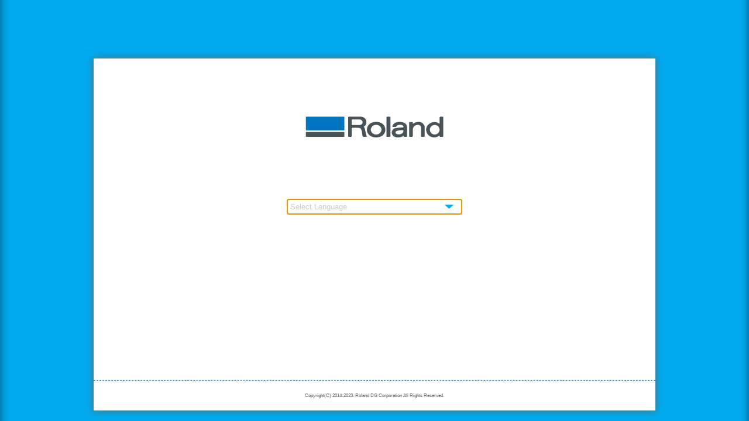

--- FILE ---
content_type: text/html
request_url: https://startup.rolanddg.com/
body_size: 976
content:
<!DOCTYPE html>
<html lang="ja">
<head>

	<meta charset="UTF-8">
	<title>Roland DG Start-upページ</title>
	
	<!-- ▼相対階層を指定 -->
	<base href="" />
	<!-- ▲相対階層を指定 -->
	
	<script type="text/Javascript" src="common/js/jquery.min.js"></script>
	
	<!-- ▼header/nav/footer jsを指定 -->
	<script type="text/Javascript" src="common/js/_footer_top.js"></script>
	<!-- ▲header/nav/footer jsを指定 -->
	
	<!-- ▼共通呼び出し -->
	<script type="text/Javascript" src="common/js/common.js"></script>
	<script type="text/Javascript" src="common/js/top.js"></script>
	<link rel="stylesheet" href="common/css/source.css" />
	<!-- ▲共通呼び出し -->
	
</head>
<body>

	<!-- main -->
	<div id="top">
		
		<!-- container -->
		<div id="container">
		
			<!-- content -->
			<div id="content">
				
				<!-- [[Editable Area]] -->
				
				<div class="logo_image">
					<div class="image_middle">
						<img src="common/image/logo_roland.png" alt="Roland" />
					</div>
				</div>
				
				<div id="firstpulldown" class="selector">
					<select onchange="SetSubMenu(value);" autofocus="">
						<option value="" class="caption" selected="">Select Language</option>
						<option value="jp">日本語</option>
						<option value="en">English</option>
						<!----------------------------------------------
							言語展開時は<option>を複製し、
							value属性に設定した値とテキスト、
							リンク先をtop.jsに記述
						---------------------------------------------->
					</select>
				</div>

				<div id="secondpulldown" class="selector">
					<select onchange="IsValidButton(value);"><!-- top.jsから出力 --></select>
					<input type="button" id="btn_go" value="GO!" disabled="">
				</div>
				
				<!-- / [[Editable Area]] -->
				
			</div>
			<!-- /content -->
			
		</div>
		<!-- /container -->
		
	</div>
	
	<!-- footer -->
	<footer>
		<script type="text/javascript">
		<!--
			addFooter();
		//-->
		</script>
	</footer>
	<!-- /footer -->
	
	<!-- noscript -->
	<noscript id="noscript">
		<p>このページは JavaScript を使用しています。<br />
		お使いのブラウザーは JavaScript が無効になっているか、JavaScript に対応していません。<br />
		適切にこのページ表示する場合は JavaScriptを有効にするか、JavaScript に対応しているブラウザーでアクセスしてください。</p>
	</noscript>
	<!-- / noscript -->
	
</body>
</html>

--- FILE ---
content_type: text/css
request_url: https://startup.rolanddg.com/common/css/source.css
body_size: 7136
content:
@charset "utf-8";


/*========================================================================================
Color: #3A75BA //ブルー
Color: #04b; //ブルー（濃）
Color: #0ae //ブルー（薄）
Color: #c00 //レッド
Color: #666 //グレー1:文字基本色
Color: #999 //グレー2
Color: #ccc //グレー3
Color: #ddd //グレー4
Font: "ヒラギノ角ゴ Pro W3", "Hiragino Kaku Gothic Pro", "メイリオ", Meiryo, Osaka, "ＭＳ Ｐゴシック", "MS PGothic", sans-serif
========================================================================================*/



/*========================================================================================
 reset
========================================================================================*/
html,body,div,span,object,iframe,h1,h2,h3,h4,h5,h6,p,blockquote,pre,abbr,address,
cite,code,del,dfn,em,img,ins,kbd,q,samp,small,strong,var,b,i,dl,dt,dd,
ol,ul,li,fieldset,form,label,legend,table,caption,tbody,tfoot,thead,tr,th,td,
article,aside,canvas,details,figcaption,figure,footer,header2,hgroup,menu,nav,
section,summary,time,mark,audio,video{
margin:0;padding:0;border:0;outline:0;font-size:100%;
vertical-align:baseline;background:transparent;}
html,body,div{width:100%;}
body{line-height:1.4;}
article,aside,details,figcaption,figure,footer,hgroup,menu,nav,section{display:block;}
ul,ol{list-style:none;}
a{margin:0;padding:0;font-size:100%;vertical-align:baseline;background:transparent;text-decoration:none;}
table{border-collapse:collapse;border-spacing:0;}



/*========================================================================================
 *
========================================================================================*/

* {
	_zoom: 1;	
	border-collapse: collapse;
	border-collapse:separate;
	border-spacing: 0;
	-moz-box-sizing: border-box;
	box-sizing: border-box;
	font-family: "ヒラギノ角ゴ Pro W3", "Hiragino Kaku Gothic Pro", "メイリオ", Meiryo, Osaka, "ＭＳ Ｐゴシック", "MS PGothic", sans-serif;
}

html {
	background: #0ae;
	box-shadow: 15px 0 15px -15px rgba(0, 0, 0, 0.5) inset, -15px 0 15px -15px rgba(0, 0, 0, 0.5) inset;
	font-size: 14px;
	height: auto;
	min-height: 100%;
	overflow-y: scroll;
}

body {
	box-shadow: 0 0 12px #666;
	color: #666;
	height: auto;
	margin: 0 auto;
	max-width: 960px;
	min-height: 100%;
}

table {
	margin: 20px 0;
	text-align: left;
	width: 100%;
	border: 1px solid #fff;
}

table thead th,
table thead td,
table tbody th,
table tbody td {
	border-right: 1px solid #fff;
	border-bottom: 1px solid #fff;
	padding: 10px;
	vertical-align: middle;
}
table thead {
	color: #fff;
	font-weight: bold;
}
table thead th {
	background-color: #999;
}
table thead td {
	background-color: #999;
}
table tbody th {
	background-color: #ccc;
}
table tbody td {
	background-color: #ddd;
}

button, textarea, select {
	-webkit-appearance: none;
	-moz-appearance: none;
	appearance: none;
}

#noscript {
	position: absolute;
	width: 600px;
	top: 100px;
	padding: 30px;
	background: #ccc;
	margin: 0 180px;
	box-shadow: 0 5px 10px rgba(0,0,0,0.5);
	z-index: 9999;
}

#noscript p {
	font-size: 18px;
	color: #c00;
}

img {
}



/*========================================================================================
 header
========================================================================================*/

header {
	height: 100px;
	padding: 20px 0;
	position: fixed;
	top: 0;
	width: 960px;
	z-index: -10;
}

header span {
	color: #fff;
	font-weight: bold;
	margin-top: 7px;
	margin-left: 15px;
}

header .header-logo {
	margin-top: 15px;
	height: 25px;
}
header .header-logo:not(:last-of-type) {
	margin-right: 15px;
	padding-right: 15px;
	border-right: 1px solid #fff;
}



/*========================================================================================
 #top 
========================================================================================*/

#top {
	background: #fff;
	display: block;
	margin: 100px 0 0 0;
	min-height: 550px;
	padding: 20px 0;
	position: relative;
	z-index: 10;
}

#top #content .logo_image {
	height: 200px;
	margin: 0 auto ;
	position: relative;
	text-align: center;
	width: 100%;
}

#top #content .logo_image img {
/*	bottom: 0;
	left: 0;
	margin: auto;
	position: absolute;
	right: 0;
	top: 0;*/
}

#top #content p.title {
	font-size: 18px;
}


/*.selector
---------------------------------------------------------------------- */

#top #content .selector {
	width: 300px;
	margin: 20px auto;
}

#top #content .selector#secondpulldown {
	display: none;
}

#top #content .selector select {
	background: url("../image/lightblue_top.png") no-repeat scroll 95% 50%;
	background-size: 15px;
	border-radius: 5px;
	border: 1px solid #999;
	color: #ccc;
	display: block;
	padding: 5px;
	width: 100%;
}

#top #content .selector select option {
	color: #666;
	padding: 3px;
}

#top #content .selector select option.caption {
	border-bottom: 1px dashed #999;
	color: #ccc;
}

#top #content .selector #btn_go {
	background-color: #0ae;
	border-radius: 5px;
	border: none;
	box-shadow: 0 0 2px rgba(0, 0, 0, 0.5);
	color: #fff;
	cursor: pointer;
	font-size: 18px;
	font-weight: bold;
	height: 50px;
	margin-right: 5px;
	margin-top: 20px;
	width: 100%;
}

#top #content .selector #btn_go:disabled {
	background-color: #ddd;
	border: none;
	box-shadow: none;
	color: #ccc;
}

#top #content .selector #btn_go:not(:disabled):hover {
	text-shadow: 0 0 3px #fff;
}

/* .column
---------------------------------------------------------------------- */

#main #content .column,
#top #content .column {
	display: table;
	margin-top: 20px;
	table-layout: fixed;
}

#main #content .column .left,
#main #content .column .right,
#top #content .column .left,
#top #content .column .right {
	display: table-cell;
	padding: 20px;
	vertical-align: top;
}

#main #content .column.border > .right,
#top #content .column.border > .right {
	border-left: 1px dashed #3A75BA;
}


/*.win_mac
---------------------------------------------------------------------- */

#top #content .win_mac {
	padding: 20px 0;
}

#top #content .win_mac a {
	background-color: #0ae;
	border-radius: 10px;
	box-shadow: 0 0 3px rgba(0,0,0,0.5);
	color: white;
	font-size: 40px;
	font-weight: bold;
	margin-top: 20px;
	padding: 20px 0;
}

#top #content a:hover{
	text-shadow: 0 0 5px #fff;
	box-shadow: none;
}
#top #content a:hover img{
	-moz-filter: drop-shadow(0 0 2px #fff);
	-webkit-filter: drop-shadow(0 0 2px #fff);
	-ms-filter: drop-shadow(0 0 2px #fff);
	filter: drop-shadow(0 0 2px #fff);
}


/*.online-offline
---------------------------------------------------------------------- */

#top #content .online-offline {
	text-align: center;
}

#top #content .online-offline img {
	display: block;
	margin: 0 auto 5px;
	max-height: 60px;
	max-width: 60px;
}

#top #content .online-offline .img_txt p {
	display: block;
	margin-top: 20px;
}

#top #content .online-offline .img_txt p:not(:first-child)::before {
	border-left: 4px dotted #999;
	content: "";
	display: block;
	height: 18px;
	left: 50%;
	position: relative;
	text-align: center;
	top: -10px;
}

#top #content a {
	background-color: #0ae;
	border-radius: 10px;
	box-shadow: 0 0 3px rgba(0,0,0,0.5);
	color: #fff;
	display: block;
	font-weight: bold;
	text-shadow: 0 -1px 1px rgba(0, 0, 0, 0.2);
	position: relative;
	padding: 10px;
}

#top #content .image_middle {
	position: relative;
	top: 50%;
	-webkit-transform: translateY(-50%);
	-ms-transform: translateY(-50%);
	transform: translateY(-50%);	
}
#top #content .image_middle img+br+img {
	margin-top: 10px;
}
#top #content .image_middle img+img {
	margin-left: 15px;
	padding-left: 15px;
	border-left: 1px solid #000;
}



/*========================================================================================
 #main 
========================================================================================*/

#main {
	background: #fff;
	display: block;
	height: auto;
	margin: 100px 0 0 0;
	min-height: 100%;
	position: relative;
	z-index: 10;
}


/*.breadcrumbs / .back 
---------------------------------------------------------------------- */

#main #header2 {
	background: #fff;
	font-size: 10px;
	line-height: 1;
	padding: 15px 10px;
}

#main #header2 a {
	background: #3A75BA;
	border-radius: 10px;
	color: #fff;
	display: inline-block;
	margin: 0 5px;
	padding: 5px 10px;
}

#main #header2 a:hover{
	background-color: #c00;
}

#main #header2 ul.breadcrumbs {
	display: inline-block;
}

#main #header2 ul.back{
	display: inline-block;
	float: right;
	margin-bottom: 20px;
}

#main #header2 ul.back::before{
}

#main #header2 ul.breadcrumbs li,
#main #header2 ul.back li{
	float: left;
	margin-top: 5px;
}

#main #header2 ul.breadcrumbs li:not(:first-child) {
}


#main #header2 ul.breadcrumbs li:not(:first-child)::before{
	content: ">";
}



/*========================================================================================
 nav
========================================================================================*/

#main #container nav {
	display: table-cell;
	height: 100%;
	padding: 0 15px 0 0;
	width: 28%;
}

#main #container nav a {
	display: block;
}

#main #container nav .accordion {
	margin-bottom: 20px;
}

#main #container nav .accordion dt {
	margin-top: 15px;
	position: relative;
}

#main #container nav .accordion dt:not(.online_offline) a::before {
	border-color: transparent #04b transparent transparent;
	border-style: solid;
	border-width: 10px;
	bottom: -10px;
	content: "";
	height: 0;
	left: -20px;
	position: absolute;
	width: 0;
	z-index: -1;
}

#main #container nav .accordion dt a {
	background-color: #0ae;
	border-left: 3px solid #fff;
	border-radius: 0 10px 10px 0;
	box-shadow: 0px 3px 4px rgba(0,0,0,0.5);
	color: #fff;
	font-weight: bold;
	margin-left: -10px;
	padding: 10px 10px 10px 30px;
	text-indent: -1.3em;
	text-shadow: 0 -1px 1px rgba(0, 0, 0, 0.2);
}

#main #container nav .accordion dt:not(.online_offline) a:hover {
	background-color: #3A75BA;
	color: #fff;
}


/*dt.online_offline 
---------------------------------------------------------------------- */

#main #container nav .accordion dt.online_offline a {
	cursor: default;
	font-size: 20px;
	margin-left: -20px;
	padding-left: 40px;
}

#main #container nav .accordion dt.offline a {
	border-left: 3px solid #c00;
	border-right: 4px solid #c00;
}

#main #container nav .accordion dt.online a {
	border-left: 3px solid #04b;
	border-right: 4px solid #04b;
}

#main #container nav .accordion dt.online_offline.offline a {
	color: #c00;
	text-shadow: none;
}

#main #container nav .accordion dt.online_offline.online a {
	color: #04b;
	text-shadow: none;
}

#main #container nav .accordion dt.online_offline:not(:first-child) a {
	margin-top: 30px;
}

#main #container nav .accordion dt.online_offline:not(:first-child)::before {
	content: url("../image/lightblue_top.png");
	left: 40%;
	position: relative;
	top: 10px;
}

#main #container nav .accordion dt.online_offline a span {
	color: #fff;
	display: block;
	font-size: 9px;
}


/*.trouble-shooting 
---------------------------------------------------------------------- */

#main #container nav .accordion dt.trouble-shooting {
	border-top: 1px dashed #3a75ba;
	margin-top: 20px;
	padding-top: 20px;
}

#main #container nav .accordion dt.trouble-shooting a {
	padding: 20px 30px;
}

#main #container nav dd {
	display: none;
}

#main #container nav .accordion dt.open + dd {
	display: block;
}

#main #container nav dd a {
	background-color: #fff;
	color: #666;
	font-size: 12px;
	padding: 10px 10px 10px 2em;
	text-indent: -1em;
}

#main #container nav dd a:first-child {
	margin-top: 10px;
}

#main #container nav dd a::before {
	content: "・";
}

#main #container nav dd a:hover {
	color: #c00;
}



/*========================================================================================
 #main > #container 
========================================================================================*/

#main #container {
	border-top: 1px dashed #3A75BA;
	display: table;
	
}

#main #container #content {
	border-left: 1px dashed #3A75BA;
	display: table-cell;
	height: 100%;
	padding: 0 20px 0 20px;
	position: relative;
}

#main #container #content.full {
	border-left: none;
}

#main #container #content p {
	margin: 10px 0;
}

#main #container #content > p + div,
#main #container #content > p + img {
	margin-top: 30px;
}

#main #container #content a {
	color: #3A75BA;
}

#main #container #content a:hover {
	color: #f00;
}

#main #container #content hr {
	border-bottom: none;
	border-top: 1px dashed #3a75ba;
	margin: 20px 0;
}


/*h1 - h6 
---------------------------------------------------------------------- */

#main #container #content h1 {
	border-bottom: 1px dashed #3a75ba;
	font-size: 24px;
	padding: 10px 0;
}

#main #container #content h1.short {
	font-size: 14px;
	height: 44px;
}

#main #container #content h2 {
	background-color: #fff;
	background-image: url("../image/lightblue_left.png");
	background-position: left;
	background-repeat: no-repeat;
	background-size: 14px 22px;
	font-size: 24px;
	margin: 30px -20px 30px -21px;
	padding-left: 20px;
}

#main #container #content.full h2 {
	background: none;
	font-size: 24px;
	margin: 30px 0;
	padding-left: 0;
}

#main #container #content h3 {
	background-color: #fff;
	background-image: url("../image/lightblue_left.png");
	background-position: left;
	background-repeat: no-repeat;
	background-size: 11px 18px;
	font-size: 18px;
	margin: 40px -20px 20px -21px;
	padding-left: 21px;
}

#main #container #content h4 {
	font-size: 18px;
	font-weight: bold;
	margin: 40px 0 20px;
	border-top: 1px dashed #3A75BA;
	border-bottom: 1px dashed #3A75BA;
	padding: 10px 0;
}

#main #container #content h5 {
	background-color: #999;
	border-radius: 10px;
	color: #fff;
	font-weight: bold;
	margin: 40px 0 20px;
	padding: 5px 10px;
}
#main #container #content h3 + h5 {
	margin-top: 30px;
}


#main #container #content h6 {
	font-weight: bold;
	margin: 30px 0 0;
}

#main #container #content p.title {
	background-color: #ccc;
	border-radius: 10px;
	font-size: 18px;
	font-weight: bold;
	margin: 30px 0 20px;
	padding: 5px 10px;
}


/*.box 
---------------------------------------------------------------------- */

#main #container #content .box {
	background-color: #ddd;
	border-radius: 10px;
	margin: 20px 0;
	padding: 5px 10px;
}

#main #container #content .box p {
}

#main #container #content .box .strong p {
	font-size: 14px;
}

#main #container #content .box .box-title {
	background-color: #fff;
	border-radius: 5px;
	color: #666;
	font-size: 14px;
	font-weight: bold;
	margin-top: 5px;
	padding: 5px;
}

#main #container #content .box .box-title:not(:first-child) {
	margin-top: 20px;
}

#main #container #content .box .large {
	text-align:center;
}

#main #container #content .box > img {
	margin-top: 5px;
}

#main #container #content .box .note {
	color: #888;
}



/*.border-box 
---------------------------------------------------------------------- */

#main #container #content .border-box {
	border-radius: 10px;
	border: 1px solid #ddd;
	margin: 20px 0;
	padding: 10px 15px;
}

#main #container #content .border-box p {
	font-size: 12px;
}

#main #container #content .border-box .strong p {
	font-size: 14px;
}

#main #container #content .border-box .box-title {
	font-size: 14px;
	font-weight: bold;
	margin-top: 5px;
}

#main #container #content .border-box .box-title:not(:first-child) {
	margin-top: 20px;
}

#main #container #content .border-box .large {
	text-align:center;
}


/*ul 
---------------------------------------------------------------------- */

#main #container #content ul.disc,
#main #container #content ul.circle,
#main #container #content ul.square {
	margin: 10px 0;
}

#main #container #content ul.disc li,
#main #container #content ul.circle li,
#main #container #content ul.square	li {
	padding-left: 1.2em;
}

#main #container #content ul.disc li {
	margin-top: 5px;
}
	
#main #container #content ul.circle li,
#main #container #content ul.square li {
	margin-top: 15px;
}
#main #container #content ul.disc li .disc-title,
#main #container #content ul.circle li .circle-title,
#main #container #content ul.square li .square-title {
	font-weight: bold;
}

#main #container #content ul.disc li::before {
	content: "・";
	float: left;
	margin-left: -1.2em;
}

#main #container #content ul.circle li::before {
	content: "●";
	float: left;
	margin-left: -1.2em;
	margin-top: -1px;
}

#main #container #content ul.square li::before {
	content: "■";
	float: left;
	margin-left: -1.2em;
}

#main #container #content ul.item {
	
}

#main #container #content ul.item li {
	margin-top: 10px
}


/*ol.circle-number 
---------------------------------------------------------------------- */

#main #container #content ol.circle-number {
	counter-reset:number;
	margin: 10px 0;
}

#main #container #content ol.circle-number[start="2"] {counter-reset:number 1;}
#main #container #content ol.circle-number[start="3"] {counter-reset:number 2;}
#main #container #content ol.circle-number[start="4"] {counter-reset:number 3;}
#main #container #content ol.circle-number[start="5"] {counter-reset:number 4;}
#main #container #content ol.circle-number[start="6"] {counter-reset:number 5;}
#main #container #content ol.circle-number[start="7"] {counter-reset:number 6;}
#main #container #content ol.circle-number[start="8"] {counter-reset:number 7;}
#main #container #content ol.circle-number[start="9"] {counter-reset:number 8;}
#main #container #content ol.circle-number[start="10"] {counter-reset:number 9;}
#main #container #content ol.circle-number[start="11"] {counter-reset:number 10;}

#main #container #content ol.circle-number > li {
	line-height: 1.6em;
	margin-bottom: 0.3em;
	padding-left: 1.4em;
	position: relative;
}

#main #container #content ol.circle-number > li > p {
	margin: 5px 0;
}

#main #container #content ol.circle-number > li > p.circle-number-title {
	font-weight: bold;
	line-height: 1.6;
}

#main #container #content ol.circle-number > li::before {
	border: 1px solid #666;
	border-radius: 0.7em;
	content: counter(number);
	counter-increment: number;
	font-size: 75%;
	height: 1.2em;
	left: 0;
	line-height: 1.2em;
	min-width: 1.2em;
	position: absolute;
	text-align: center;
	top: 0.4em;
}

#main #container #content ol.circle-number > li p + img {
	margin-top: 10px;
}






/*ol.number 
---------------------------------------------------------------------- */

#main #container #content ol.number {
	counter-reset:number;
	margin: 10px 0;
}

#main #container #content ol.number[start="2"] {counter-reset:number 1;}
#main #container #content ol.number[start="3"] {counter-reset:number 2;}
#main #container #content ol.number[start="4"] {counter-reset:number 3;}
#main #container #content ol.number[start="5"] {counter-reset:number 4;}
#main #container #content ol.number[start="6"] {counter-reset:number 5;}
#main #container #content ol.number[start="7"] {counter-reset:number 6;}
#main #container #content ol.number[start="8"] {counter-reset:number 7;}
#main #container #content ol.number[start="9"] {counter-reset:number 8;}
#main #container #content ol.number[start="10"] {counter-reset:number 9;}
#main #container #content ol.number[start="11"] {counter-reset:number 10;}
#main #container #content ol.number[start="12"] {counter-reset:number 11;}
#main #container #content ol.number[start="13"] {counter-reset:number 12;}
#main #container #content ol.number[start="14"] {counter-reset:number 13;}
#main #container #content ol.number[start="15"] {counter-reset:number 14;}
#main #container #content ol.number[start="16"] {counter-reset:number 15;}
#main #container #content ol.number[start="17"] {counter-reset:number 16;}
#main #container #content ol.number[start="18"] {counter-reset:number 17;}
#main #container #content ol.number[start="19"] {counter-reset:number 18;}
#main #container #content ol.number[start="20"] {counter-reset:number 19;}
#main #container #content ol.number[start="21"] {counter-reset:number 20;}
#main #container #content ol.number[start="22"] {counter-reset:number 21;}
#main #container #content ol.number[start="23"] {counter-reset:number 22;}
#main #container #content ol.number[start="24"] {counter-reset:number 23;}
#main #container #content ol.number[start="25"] {counter-reset:number 24;}

#main #container #content ol.number > li {
	line-height: 1.6em;
	margin-bottom: 1.5em;
	padding-left: 2em;
	position: relative;
}

#main #container #content ol.number > li > p.number-title {
	font-weight: bold;
	line-height: 1.6;
}

#main #container #content ol.number > li::before {
	background: #999;
	border-radius: 3px;
	color: #fff;
	content: counter(number);
	counter-increment: number;
	font-size: 85%;
	height: 1.7em;
	left: 0;
	line-height: 1.7em;
	min-width: 1.7em;
	padding: 1px;
	position: absolute;
	text-align: center;
}

#main #container #content ol.number-b {
	font-weight: bold;
}


/*img 
---------------------------------------------------------------------- */

#main #container #content .sc_image img {
	/*margin: 15px 0;*/
}
#main #container #content img {
	max-width: 600px;
}

#main #container #content p img {
	margin: 2px 5px;
	max-height: 25px;
	vertical-align: middle;
}


/*img.dis-arrow
---------------------------------------------------------------------- */

#main #container #content img.dis-arrow {
	margin: 0 1px;;
}




/*.next 
---------------------------------------------------------------------- */

#main #container #content .next {
	display: block;
	margin: 30px 0 15px 0;
	text-align: right;
}

#main #container #content .next a {
	background: #3A75BA;
	border-radius: 15px;
	color: #fff;
	display: inline-block;
	font-weight: bold;
	margin: 0 5px;
	padding:5px 15px;
}

#main #container #content .next a::before {
	content: "▶";
	padding: 0 10px 0 0;
}

#main #container #content .next a:hover{
	background: #c00;
	color: #fff;
}


/*#page_top 
---------------------------------------------------------------------- */

#main #container #content #page_top {
	bottom: 10px;
	clear: both;
}

#main #container #content #page_top span {
	background-color: #3A75BA;
	border-radius: 10px 0 0 10px;
	border-right: 3px solid #fff;
	box-shadow: 0px 3px 4px rgba(0,0,0,0.5);
	color: #fff;
	cursor: pointer;
	float: right;
	font-weight:bold;
	margin-bottom: 15px;
	margin-right: -30px;
	padding: 10px 0 10px 20px;
	position: relative;
	width: 140px;
}

#main #container #content #page_top span::after {
	border-color: transparent transparent transparent #04b;
	border-style: solid;
	border-width: 10px;
	content: "";
	position: absolute;
	right: -13px;
	top: 29px;
	z-index: -1;
}


/*.scroll-box 
---------------------------------------------------------------------- */

#main #container #content .scroll-box {
	border: 1px solid #999;
	box-shadow:
		0 10px 10px -10px rgba(0,0,0,0.3) inset,
		0 -10px 10px -10px rgba(0,0,0,0.4) inset;
	height: 300px;
	margin: 20px 0;
	overflow-y: scroll;
	padding: 10px 10px 30px;
}

#main #container #content .scroll-box h6 {
	margin-top: 40px;
}

#main #container #content .scroll-box p:last-child {
	margin-bottom: 40px;
}


/*.download 
---------------------------------------------------------------------- */

#main #container #content .download {
	border-top: 1px dashed #fff;
	padding: 10px 0 0;
}

#main #container #content .download .radio {
	font-size: 14px;
	font-weight: bold;
}

#main #container #content .download .radio label {
	margin-right: 15px;
	text-shadow: 0 1px 0 rgba(255, 255, 255, 0.5);
}

#main #container #content .download .btn_download {
	margin: 20px 0;
}

#main #container #content .download .btn_download a {
	background-color: #0ae;
	border-radius: 5px;
	border: none;
	box-shadow: 0 0 2px rgba(0, 0, 0, 0.5);
	color: #fff;
	cursor: pointer;
	font-weight: bold;
	margin-right: 8px;
	padding: 8px 15px;
}

#main #container #content .download .btn_download a.disabled {
	background-color: #fff;
	border: none;
	box-shadow: none;
	color: #ccc;
	cursor: default;
}


/*.page-link 
---------------------------------------------------------------------- */

#main #container #content ul.page-link {
	margin: 10px 0;
}

#main #container #content ul.page-link li:not(:last-child) {
	margin-bottom: 15px;
	margin-right: 15px;
}

#main #container #content ul.page-link li::before {
	background: rgba(0, 0, 0, 0) url("../image/light.png") no-repeat scroll 0 0;
	background-size: 100%;
	content: "";
	float: left;
	height: 24px;
	margin-top: -2px;
	width: 17px;
}

#main #container #content ul.page-link li a {
	background-color: #0ae;
	border-radius: 10px;
	color: #fff;
	display: inline-block;
	font-size: 12px;
	line-height: 1;
	margin-left: 6px;
	padding: 5px 10px;
}

#main #container #content ul.page-link li a:hover {
	background-color: #c00;
}

#main #container #content ul.page-link li a::before {
	content: "→";
}


/*.page-link2 
---------------------------------------------------------------------- */

#main #container #content ul.page-link2 {
	margin: 20px 0;
}

#main #container #content ul.page-link2 li {
	display: inline-block;
}
#main #container #content ul.page-link2 li:not(:last-child) {
	display: inline-block;
	margin-bottom: 15px;
	margin-right: 15px;
}

#main #container #content ul.page-link2 li a {
	background-color: #0ae;
	border-radius: 10px;
	color: #fff;
	display: inline-block;
	font-size: 14px;
	line-height: 1;
	padding: 10px 30px;
}

#main #container #content ul.page-link2 li a:hover {
	background-color: #c00;
}

#main #container #content ul.page-link2 li a::after {
}


/*.anchor-link 
---------------------------------------------------------------------- */

#main #container #content ul.anchor-link {
	margin: 10px 0;
}

#main #container #content ul.anchor-link li {
}
#main #container #content ul.anchor-link li:not(:last-child) {
	margin-bottom: 15px;
	margin-right: 15px;
}

#main #container #content ul.anchor-link li a {
	background-color: #0ae;
	border-radius: 10px;
	color: #fff;
	display: inline-block;
	font-size: 12px;
	line-height: 1;
	padding: 5px 10px;
}

#main #container #content ul.anchor-link li a:hover {
	background-color: #c00;
}

#main #container #content ul.anchor-link li a::before {
	content: "▼";
	margin-right: 10px;
}


/*.note 
---------------------------------------------------------------------- */

div.note,
p.note,
ul.note {
	margin-bottom: 20px;
}

div.note,
p.note,
ul.note li {
	color: #999;
	font-size: 10px;
	line-height: 1.4;
	margin-top: 5px;
	padding-left: 1em;
	text-indent: -1em;
}


/*.dis-code 
---------------------------------------------------------------------- */
#main #container #content span.dis-code {
}

#main #container #content span.dis-code::before {
	content: " [";
}

#main #container #content span.dis-code::after {
	content: "] ";
}


/*.process 
---------------------------------------------------------------------- */
#main #container #content .process {
	background-color: #999;
	border-radius: 5px;
	color: #fff;
	padding: 1px 5px;
	margin: 0 2px;
	font-weight: normal;
	font-size: 90%;
}

/*sup 
---------------------------------------------------------------------- */
sup {
	font-size: 80%;
	color: #999;
}



/*========================================================================================
 footer
========================================================================================*/
footer {
	background-color: #fff;
	border-top: 1px dashed #3a75ba;
	bottom: 0;
	clear:both;
	cursor: default;
	font-size: 8px;
	padding: 20px 0;
	text-align: center;
}



/*========================================================================================
 その他調整用クラス
========================================================================================*/

/* color 
---------------------------------------------------------------------- */
.fc_white{color:#fff!important;}
.fc_gray {color:#999!important;}
.fc_red  {color:#c00!important;}
.fc_green{color:#0c0!important;}
.fc_blue {color:#3a75ba!important;}
.fc_lightblue{color:#0ae!important;}

/* font-weight 
---------------------------------------------------------------------- */
.fw_b{font-weight:bold!important;}
.fw_n{font-weight:normal!important;}

.strong{text-align:center;font-weight:bold;}
.fill{
	background-color: #666;
	border-radius: 1.1em;
	color: #fff;
	display: inline-block;
	font-size: 70%;
	font-weight: bold;
	margin: 0 5px;
	min-height: 2.2em;
	min-width: 2.2em;
	padding: 0.4em 0.7em;
	position: relative;
	top: -0.2em;
}

/* font-size 
---------------------------------------------------------------------- */
.fs_9 {font-size: 9px!important;}
.fs_10{font-size:10px!important;}
.fs_14{font-size:14px!important;}
.fs_18{font-size:18px!important;}
.fs_20{font-size:20px!important;}
.fs_24{font-size:24px!important;}
.fs_36{font-size:36px!important;}
.fs_48{font-size:48px!important;}
.fs_72{font-size:72px!important;}

.fs_80 {font-size: 80%!important;}
.fs_90 {font-size: 90%!important;}
.fs_120{font-size:120%!important;}
.fs_140{font-size:140%!important;}
.fs_200{font-size:200%!important;}

.large {font-size:18px;font-weight:bold;}


/* text-align 
---------------------------------------------------------------------- */
.ta_r{text-align:right!important;}
.ta_c{text-align:center!important;}
.ta_l{text-align:left!important;}

/* float 
---------------------------------------------------------------------- */
.fl_r{float:right;}
.fl_l{float:left;}

/* indent 
---------------------------------------------------------------------- */
.ti_10{text-indent:-1.0em!important;padding-left:1.0em!important;}
.ti_15{text-indent:-1.5em!important;padding-left:1.5em!important;}
.ti_20{text-indent:-2.0em!important;padding-left:2.0em!important;}

/* margin 
---------------------------------------------------------------------- */
.mt_0 {margin-top: 0!important;}
.mt_5 {margin-top: 5px!important;}
.mt_10{margin-top:10px!important;}
.mt_20{margin-top:20px!important;}
.mt_30{margin-top:30px!important;}
.mt_40{margin-top:40px!important;}

.mb_0 {margin-bottom: 0!important;}
.mb_5 {margin-bottom: 5px!important;}
.mb_10{margin-bottom:10px!important;}
.mb_20{margin-bottom:20px!important;}
.mb_30{margin-bottom:30px!important;}
.mb_40{margin-bottom:40px!important;}

.ml_0 {margin-left: 0!important;}
.ml_5 {margin-left: 5px!important;}
.ml_10{margin-left:10px!important;}
.ml_20{margin-left:20px!important;}
.ml_30{margin-left:30px!important;}
.ml_40{margin-left:40px!important;}

.mr_0 {margin-right: 0!important;}
.mr_5 {margin-right: 5px!important;}
.mr_10{margin-right:10px!important;}
.mr_20{margin-right:20px!important;}
.mr_30{margin-right:30px!important;}
.mr_40{margin-right:40px!important;}

.mlr_auto{margin-left:auto!important;margin-right:auto!important}
.spread{margin-bottom:40px!important;}
.nomargin{margin-top:0!important;margin-bottom:0!important;}

/* padding 
---------------------------------------------------------------------- */
.pt_0 {padding-top: 0!important;}
.pt_5 {padding-top: 5px!important;}
.pt_10{padding-top:10px!important;}
.pt_20{padding-top:20px!important;}
.pt_30{padding-top:30px!important;}

.pb_0 {padding-bottom: 0!important;}
.pb_5 {padding-bottom: 5px!important;}
.pb_10{padding-bottom:10px!important;}
.pb_20{padding-bottom:20px!important;}
.pb_30{padding-bottom:30px!important;}

.pl_0 {padding-left: 0!important;}
.pl_5 {padding-left: 5px!important;}
.pl_10{padding-left:10px!important;}
.pl_20{padding-left:20px!important;}
.pl_30{padding-left:30px!important;}

.pr_0 {padding-right: 0!important;}
.pr_5 {padding-right: 5px!important;}
.pr_10{padding-right:10px!important;}
.pr_20{padding-right:20px!important;}
.pr_30{padding-right:30px!important;}

.pd_0 {padding:0!important;}
.pd_5 {padding:5px!important;}
.pd_10{padding:10px!important;}
.pd_20{padding:20px!important;}
.pd_30{padding:30px!important;}

/* background-color 
---------------------------------------------------------------------- */
.bc_black{background-color:#666!important;}
.bc_white{background-color:#fff!important;}
.bc_gray {background-color:#999!important;}
.bc_red  {background-color:#c00!important;}
.bc_green{background-color:#0c0!important;}
.bc_blue {background-color:#3a75ba!important;}
.bc_lightblue{background-color:#0ae!important;}

/* border 
---------------------------------------------------------------------- */
.bd  {border:1px solid #666;padding:5px 10px!important;}
.bd_t{border-top:1px solid #666!important;}
.bd_b{border-bottom:1px solid #666!important;}
.bd_l{border-left:1px solid #666!important;}
.bd_r{border-right:1px solid #666!important;}

.nbd  {border:none!important;}
.nbd_t{border-top:none!important;}
.nbd_b{border-bottom:none!important;}
.nbd_l{border-left:none!important;}
.nbd_r{border-right:none!important;}

.br_5 {border-radius: 5px!important;}
.br_10{border-radius:10px!important;}
.br_20{border-radius:20px!important;}

.bd_dashed{border-style:dashed;}

.bd_black{border-color:#666!important;}
.bd_white{border-color:#fff!important;}
.bd_gray {border-color:#999!important;}
.bd_red  {border-color:#c00!important;}
.bd_green{border-color:#0c0!important;}
.bd_blue {border-color:#3a75ba!important;}
.bd_lightblue{border-color:#0ae!important;}

/* width 
---------------------------------------------------------------------- */
.wd_10 {width:10% !important;}
.wd_20 {width:20% !important;}
.wd_30 {width:30% !important;}
.wd_40 {width:40% !important;}
.wd_45 {width:45% !important;}
.wd_50 {width:50% !important;}
.wd_60 {width:60% !important;}
.wd_70 {width:70% !important;}
.wd_80 {width:80% !important;}
.wd_90 {width:90% !important;}
.wd_100{width:100%!important;}
.wd_120{width:120%!important;}

.full{margin-left:-21px!important;margin-right:-20px!important;width:auto!important;}

/* height 
---------------------------------------------------------------------- */
.ht_50 {height:50px!important}
.ht_100{height:100px!important}
.ht_150{height:150px!important}
.ht_200{height:200px!important}
.ht_250{height:250px!important}
.ht_300{height:300px!important}


--- FILE ---
content_type: application/javascript
request_url: https://startup.rolanddg.com/common/js/common.js
body_size: 1315
content:
/* 2016/09/26 21:35 */

/************************************************************************************************
 初期定義（各種メニューデータ）
************************************************************************************************/

var preOpenNum = 0;
var chkFlg = 0;

var _URL = location.href;
var _FILENAME = location.pathname.split("/").pop();
var _DIR = _URL.replace(/\/[^\/]+\.html?$|\/$/gim,'');
var _DIR_arr = _DIR.split(/\//);
var _HIERARCHY = $('base').eq(0).attr('href');
var _ROOT = (function(){
	if(_HIERARCHY!==''){
		var result = _DIR_arr;
		for(var i=0;i<_HIERARCHY.match(/..\//gim).length;i++){
			result.pop();
		}
		return result.join('/');
	}else{
		return _DIR;
	}
})();

/************************************************************************************************
 $(function(){}
************************************************************************************************/

$(function(){
	
	//ページトップボタンの動作設定
	$('#page_top').on('click',onScrollTop);
	
	//アンカーリンクはスクロールで対応
	$('a[href^=#]').on('click',smoothScroll);
	
	if(!$('nav').length){
		$('a.to-top').parent().remove();
	}
	
});

$(window).load(function(){
	reset();
	onClickAccordion();
});



/************************************************************************************************
 function
************************************************************************************************/

//ページトップへスクロール機能設定
function onScrollTop(){
	if($('body').scrollTop() !== 0) {
		$('body').animate({
			scrollTop: 0
		}, 'fast')
	}else{
		if($('html').scrollTop() !== 0) {
			$('html').animate({
				scrollTop: 0
			}, 'fast')
		}
	}
}

//ページ内リンクのスクロール処理設定
function smoothScroll(){
    var $href= $(this).attr("href");
    var $target = $($href == "#" || $href == "" ? 'html' : $href);
    var position = $target.offset().top;
    
    $("html, body").animate({scrollTop:position-20}, 'fast', "swing");
    return false;
}

//ダウンロードのラジオボタンの動作設定
function download_radio(name,value){
	if(value=='on'){
		$('.btn_download a.'+name).removeClass('disabled');
		$('.btn_download a.'+name).off('click');
	}else{
		$('.btn_download a.'+name).addClass('disabled');
		$('.btn_download a.'+name).on('click',function(){return false;})
	}
}

//ページ表示をリセット
function reset(){
	$('input[type=radio][value=off]').prop('checked', true);
	$('.btn_download a.disabled').on('click',function(){return false;})
}

//サイドバーの動作設定
function onClickAccordion(){
	if(chkFlg>0){
		return;
	}
	chkFlg++;
	
	$('.accordion dt.online_offline a').on('click',function(){return false;});
	$('.accordion dt:not(.online_offline,.trouble-shooting) a').on('click',function(){
		$(this).parents('.accordion').children().next('dd').stop().slideUp();
		$(this).parents('dt').next().stop().slideToggle();
		return false;
	});
	
	//次へボタンにリンクを設定
	if($('.next').length||$('.close').length){
		nextPage();
	}else if($('a.to-top').length){
		nextPage();
	}
	function nextPage(){
		
		var fileName = _FILENAME;
		var $pageLinks = $('.accordion dd a');
		
		for(var i=0;i<$pageLinks.length;i++){
			
			//トップページに戻るボタンにリンクを設定
			if(i===0){
				$('a.to-top').attr({href:$pageLinks.eq(i).attr('href')});
			}
			
			if($pageLinks.eq(i).attr('href').match(fileName)){
				preOpenNum = $pageLinks.eq(i).parent().index();
				
				if(i!==$pageLinks.length-1){
					$('.next a').attr({href:$pageLinks.eq(i+1).attr('href')});
				}else{
					$('.next').remove();
				}
				return;
			}
			$('.next a').attr({href:$pageLinks.eq(0).attr('href')});
		}
	}
	$('.accordion dt:not(.online_offline):nth-child('+preOpenNum+')').next('dd').slideToggle(300);
}

//header/nav/footerをload
function addHeader(){$('header').append(joinData(headerData))}
function addNav   (){$('nav').append(joinData(navData));}
function addFooter(){$('footer').append(joinData(footerData))}
function joinData(arr){
	var result = '';
	for(var i=0;i<arr.length;i++){
		result += arr[i];
	}
	return result;
}


--- FILE ---
content_type: application/javascript
request_url: https://startup.rolanddg.com/common/js/top.js
body_size: 447
content:
/* 2016/08/10 14:28 */

/************************************************************************************************
 初期定義
************************************************************************************************/

var _valueData = {
	//日本語用データ
	jp:[
		['シリーズ',''],
		['monoFab', 'http://startup.rolanddg.com/monoFab/Toppage/Select_Product_JP.html'],
		['CAMM-1',  _ROOT+'/CAMM-1/CAMM-1_JP.html']
	],
	//英語用データ
	en:[
		['Select Series',''],
		['monoFab', 'http://startup.rolanddg.com/monoFab/Toppage/Select_Product_EN.html'],
		['CAMM-1',  _ROOT+'/CAMM-1/CAMM-1_EN.html']
	],
	//サンプル用ダミーデータ
	xx:[
		['XXXX'],
		['XXXX', 'XXXX'],
		['XXXX',  'XXXX']
	]
	//最後の項目のみ「,」不要
};



/************************************************************************************************
 $(function(){})
************************************************************************************************/
$(function(){
	
	$('#firstpulldown option:first-child').prop('selected', true);
	$('#btn_go').attr({disabled:true});

})



/************************************************************************************************
 function
************************************************************************************************/
function SetSubMenu(idname){
	$('#secondpulldown option').remove();
	if(!idname){
		$('#secondpulldown').css({display:'none'});
		$('#firstpulldown select,#secondpulldown select').css({color:'#ccc'});
	}else{
		$('#firstpulldown select').css({color:'#666'});
		for(var i=0;i<_valueData[idname].length;i++){
			$('#secondpulldown select').append(
				$('<option>',{
					checked:(i==0),
					class:(i==0? 'caption': ''),
					html:_valueData[idname][i][0],
					value:_valueData[idname][i][1]
				})
			);
		}
		$('#secondpulldown').css({display:'block'});
	}
}
function IsValidButton(value){
	if(!value){
		$('#secondpulldown select').css({color:'#ccc'});
	}else{
		$('#secondpulldown select').css({color:'#666'});
	}
	$('#btn_go').attr({
		disabled:(value==""),
		onclick:'location.href="'+value+'"'
	});
	
}


--- FILE ---
content_type: application/javascript
request_url: https://startup.rolanddg.com/common/js/_footer_top.js
body_size: -169
content:
var footerData = [
	'<p>Copyright(C) 2014-2023. Roland DG Corporation All Rights Reserved.</p>',
];
